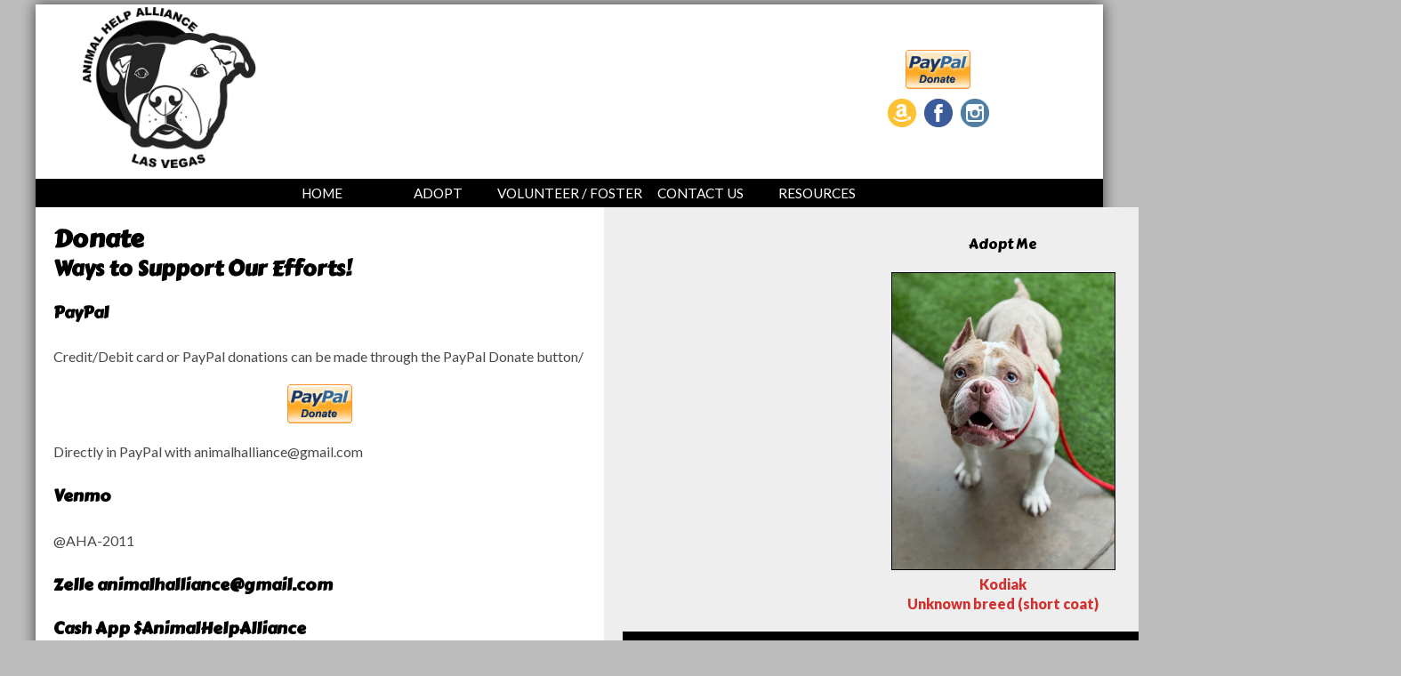

--- FILE ---
content_type: text/html; charset=UTF-8
request_url: https://www.animalhelpalliance.org/info/donate
body_size: 204485
content:
<!DOCTYPE html>

<html>

<head>
<meta name="description" CONTENT="Website for organization devoted to saving shelter dogs at risk of euthanasia.">
<meta property="og:title" content="Donation Information"/>
<meta property="og:description" content="Website for organization devoted to saving shelter dogs at risk of euthanasia."/>
<meta property="og:url" content="https://animalhelpalliance.rescuegroups.org/info/donate"/>
<meta property="og:type" content="cause"/>
<meta property="og:site_name" content="Animal Help Alliance"/>
<meta http-equiv="Content-Type" content="text/html;charset=utf-8">
<meta http-equiv="Content-Language" content="en">
<title>Donation Information</title>
<script src='https://www.google.com/recaptcha/api.js'></script>
<!-- Start Styles -->
<link rel="stylesheet" type="text/css" href="https://s3.amazonaws.com/filestore.rescuegroups.org/css/site/8351.css?serial=151&a0038" />
<link rel="stylesheet" type="text/css" media="print" href="https://s3.amazonaws.com/filestore.rescuegroups.org/css/partner/layout109_print.css" />
<!-- End Styles -->
<!-- Start JavaScript includes -->
<script language=Javascript type="text/javascript" src="https://s3.amazonaws.com/filestore.rescuegroups.org/scripts/lang_en.js?a0038"></script>
<script language=Javascript type="text/javascript" src="https://s3.amazonaws.com/filestore.rescuegroups.org/scripts/validation.js?a0038"></script>
<script language=Javascript type="text/javascript" src="/scripts/calendar/calendar2.js?a0038"></script>
<script language=Javascript type="text/javascript" src="https://s3.amazonaws.com/filestore.rescuegroups.org/scripts/rescuegroups.js?a0038"></script>

<!-- JQUERY INCLUDES -->
<script src="https://ajax.googleapis.com/ajax/libs/jquery/1/jquery.min.js" type="text/javascript"></script>
<script src="https://s3.amazonaws.com/filestore.rescuegroups.org/scripts/noncvs/jquery-json.js?a0038" type="text/javascript"></script>
<!-- END JQUERY INCLUDES -->

<!-- LIGHTBOX/PRETTYPHOTO INCLUDES -->
<link rel="stylesheet" href="https://s3.amazonaws.com/filestore.rescuegroups.org/scripts/noncvs/prettyphoto/css/prettyPhoto.css?a0038" type="text/css" media="screen" charset="utf-8" />
<script src="https://s3.amazonaws.com/filestore.rescuegroups.org/scripts/noncvs/prettyphoto/js/jquery.prettyPhoto.js?a0038" type="text/javascript" charset="utf-8"></script>
<!-- END LIGHTBOX/PRETTYPHOTO INCLUDES -->

<!-- End JavaScript includes -->

<!-- Start Custom Page Header -->
<link href="https://fonts.googleapis.com/css?family=Lato:400,700,900&display=swap" rel="stylesheet">
<link href="https://fonts.googleapis.com/css2?family=Carter+One&display=swap" rel="stylesheet">
<!-- End Custom Page Header -->

</head>

<body id="Page315" class="yui-skin-sam">

<script type="text/javascript">
var gScriptsURL = "https://s3.amazonaws.com/filestore.rescuegroups.org/scripts";
var gImagesURL = "https://s3.amazonaws.com/imagesroot.rescuegroups.org";
var gImagesOursURL = "https://s3.amazonaws.com/imagesroot.rescuegroups.org";
</script>

<!-- Google tag (gtag.js) -->
<script async src="https://www.googletagmanager.com/gtag/js?id=G-2YLGBZWPMB"></script>
<script>
  window.dataLayer = window.dataLayer || [];
  function gtag(){dataLayer.push(arguments);}
  gtag('js', new Date());

  gtag('config', 'G-2YLGBZWPMB');
</script>

<script language=Javascript src="https://s3.amazonaws.com/filestore.rescuegroups.org/scripts/noncvs/menu_files/menu.js"></script>


<script language=Javascript src="/custom/layout/109/menu_tpl.js"></script>

<script language=Javascript src="/custom/layout/109/menu_items?SiteMenuID=1978"></script>

<div id="bodyContainer" class="siteWidth">
<a name="top"></a>
<table id="header" cellpadding="0" cellspacing="0" border="0" class="siteWidth">
<tbody>
<tr><td id="headerContent">
<div id="editableHeader" class=""><table style="width: 100%;">
<tbody>
<tr>
<td style="width: 231px;"><a href="/"><img alt="Animal Help Alliance, Las Vegas Nevada" height="181" id="logo" src="https://s3.amazonaws.com/imagesroot.rescuegroups.org/webpages/s8351nphhxmjwrww.jpg	" style="border-width: 0px; border-style: solid;" width="195"></a></td>
<td style="width: 337px;">
<h1 style="text-align: left;">&nbsp;</h1>
</td>
<td style="width: 258px;">
<div><div class=affiliate id=affiliatePaypal style="width: 73px; height: 44px; background: url(https://s3.amazonaws.com/imagesroot.rescuegroups.org/x-click-butcc-donate.gif); background-repeat: no-repeat; background-position: center; cursor: pointer;" onClick="location.href='https://www.paypal.com/cgi-bin/webscr?cmd=_donations&business=animalhalliance@gmail.com'"></div></div>

<div class="social" style="text-align: center; padding-top: 8px;"><!-- Amazon Smile --><a href="https://www.amazon.com/hz/wishlist/ls/26PCHF2X6BNFR?ref_=wl_share"><img alt="amazon smile" height="32" src="https://s3.amazonaws.com/imagesroot.rescuegroups.org/webpages/s8351ngmcokcdbmr.png" style="border-width: 0px; border-style: solid;" width="32"></a> <!-- Facebook --> <a href="https://www.facebook.com/AnimalHelpAlliance" target="_blank"><img alt="Facebook" height="32" src="https://s3.amazonaws.com/imagesroot.rescuegroups.org/webpages/s8351nnmvrbztklh.png" style="border-width: 0px; border-style: solid;" width="32"></a> <!-- Instagram --> <a href="https://www.instagram.com/animalhelpalliance/" target="_blank"><img alt="Instagram" height="32" src="https://s3.amazonaws.com/imagesroot.rescuegroups.org/webpages/s8351nzpblfaj1vv.png" style="border-width: 0px; border-style: solid;" width="32"></a></div>
</td>
</tr>
</tbody>
</table>
</div></div>
</td></tr>
<tr><td id="headerMenu">
<script language="JavaScript" type="text/javascript">
<!--//
new menu (LAYOUTMENU_ITEMS0, LAYOUTMENU_POS1, {'forms' : ["fdiv"], 'zIndex' : 20});
//-->
</script>
</td></tr>
</tbody>
</table>
<table id="content" class="siteWidth" cellpadding="0" cellspacing="0" border="0">
<tbody>
<tr>

<td id="left"><div id="leftContainer">
<script language="JavaScript" type="text/javascript">
document.getElementById("left").style.display='none';
</script>
</div></td>

<td id="center"><div id="centerContainer">
  	<div id="pageMessagesContainer" style="display:none">
  	  	<div class="pageMessagesBox" id="pageMessagesBox"></div>
  	</div>
  	

<!-- End Top Include -->

<title>Donation Information</title>

<div id="editableDonationInfo" class=""><h1>Donate</h1>

<h2>Ways to Support Our Efforts!</h2>

<h3>PayPal</h3>

<p>Credit/Debit card or PayPal donations can be made through the PayPal Donate button/</p>

<p><div class=affiliate id=affiliatePaypal style="width: 73px; height: 44px; background: url(https://s3.amazonaws.com/imagesroot.rescuegroups.org/x-click-butcc-donate.gif); background-repeat: no-repeat; background-position: center; cursor: pointer;" onClick="location.href='https://www.paypal.com/cgi-bin/webscr?cmd=_donations&business=animalhalliance@gmail.com'"></div></p>

<p>Directly in&nbsp;PayPal with animalhalliance@gmail.com</p>

<h3>Venmo</h3>

<p>@AHA-2011</p>

<h3 style="font-family: &quot;Carter One&quot;, cursive;">Zelle animalhalliance@gmail.com</h3>

<div>
<h3 style="font-family: &quot;Carter One&quot;, cursive;">Cash App $AnimalHelpAlliance</h3>
</div>

<div>
<h3 style="font-family: &quot;Carter One&quot;, cursive;">Directly to our Vet Partner for our Bill 702-658-7339</h3>
</div>

<p>&nbsp;</p>

<h3>Amazon WishList</h3>

<p>&nbsp;</p>

<p>To view and order supplies and items we need for our dogs.</p>

<h3>https://www.amazon.com/hz/wishlist/ls/26PCHF2X6BNFR?ref_=wl_share</h3>

<p>&nbsp;</p>

<h3>Smith&#39;s Grocery Stores</h3>

<p>
<span style="text-align: center;"><img alt="" height="160" src="https://s3.amazonaws.com/imagesroot.rescuegroups.org/webpages/s8351nxc4fwz8kkx.jpg" width="196"></span>
</p>

<p style="font-size: 13.3333px;">
<span style="font-size: 12px;">Support Us&nbsp;While You Shop!</span>
</p>

<p style="font-size: 13.3333px;">
<span style="font-size: 12px;">At Smith&#39;s:&nbsp;</span>
<br>
<span style="font-size: 12px;">If you already have a Smith&#39;s online account simply sign in and go to your Account Settings. </span>
</p>

<p style="font-size: 13.3333px;">
<span style="font-size: 12px;">Enroll us by entering&nbsp;</span>

<span style="font-size: 12px;">our non profit organization #26340&nbsp;</span>
</p>

<p style="font-size: 13.3333px;">
<span style="font-size: 12px;">To set up a Smith&#39;s online account or for more info on the Community Rewards program</span>
</p>

<p><a href="https://www.smithsfoodanddrug.com/account/enrollCommunityRewardsNow"><font color="#000000" style="text-align: center;">https://</font>www.smithsfoodanddrug.com/account/enrollCommunityRewardsNow</a></p>

<p>&nbsp;</p>

<h1>Thank you!</h1>

<p>We greatly appreciate any &amp; all support.&nbsp;</p>

<p>We couldn&#39;t keep saving shelter dogs without you!</p>

<p>Animal Help Alliance is a 501(c)3 nonprofit</p>

<p>Tax ID#&nbsp;&nbsp; 45-2570597</p>

<p>
<span style="font-family:lucida sans unicode,lucida grande,sans-serif;"><img alt="" height="277" src="https://s3.amazonaws.com/imagesroot.rescuegroups.org/webpages/s8351noaq0izyyo8.jpg" width="150"></span>
</p>

<p><strong>
<span style="font-size:14px;">Thank you!</span>
</strong></p>

<p><div style="width: 250px;"><a href="https://www.chewy.com/rp/9568"><img src="https://cms-www.chewy.com/images/partners/rescue/banners/cw-shelter-250x250.png" width="250" height="250" alt="Order your Pet Food at Chewy.com and Animal Help Alliance will get a $20 donation!" /></a></div></p>
</div>
<!-- Begin Bottom Include -->



<!-- Begin Bottom Layout -->

<!-- Start Custom Page Footer -->

<!-- End Custom Page Footer -->

</div></td>

<td id="right"><div id="rightContainer">
<div id="editableSidebarRight" class=""><p>
<span style="color: rgb(0, 0, 0); font-family: &quot;Carter One&quot;, cursive;">Adopt Me</span>
</p>

<p><div class="AnimalAd">
<a href="/animals/detail?AnimalID=22169380"><img src="https://cdn.rescuegroups.org/8351/pictures/animals/22169/22169380/102447939.jpg?width=500" alt="Kodiak" class="animalimg"></a><br>
<a href="/animals/detail?AnimalID=22169380">Kodiak<br>
Unknown breed (short coat)</a>
</div>
</p>

<h2>&nbsp;</h2>

<p>&nbsp;</p>

<h2>Connect With Us</h2>

<p><iframe src="https://www.facebook.com/plugins/page.php?href=https%3A%2F%2Fwww.facebook.com%2FAnimalHelpAlliance%2F&tabs=timeline&width=300&height=800&small_header=true&adapt_container_width=false&hide_cover=false&show_facepile=false&appId=175851065799178" width="300" height="800" style="border:none;overflow:hidden" scrolling="no" frameborder="0" allowTransparency="true" allow="encrypted-media"></iframe></p>

<h2>Special Thanks:</h2>

<p><a href="https://www.adobe.com/express/"><img alt="" src="[data-uri]"></a></p>

<p>&nbsp;</p>

<p>&nbsp;</p>

<p><a href="https://www.zenbusiness.com/pricing-llc/"><img height="314" src="https://mms.businesswire.com/media/20220915005321/en/1572493/23/vertical_stack_2022_color_2x_3.jpg" width="600"></a></p>

<p><img src="https://s3.amazonaws.com/imagesroot.rescuegroups.org/webpages/s8351nzqeq5basdb.jpeg"></p>

<p>&nbsp;</p>

<p style="text-align: center;"><img alt="" height="150" src="https://s3.amazonaws.com/imagesroot.rescuegroups.org/webpages/s8351nc82gxjbi6j.jpg" width="127">&nbsp;<br>
&nbsp;</p>

<p style="text-align: center;">&nbsp;</p>

<p style="text-align: center;">&nbsp;</p>

<h2 style="text-align: center;"><img alt="" height="120" src="https://s3.amazonaws.com/imagesroot.rescuegroups.org/webpages/s8351nkqyajvlf2p.jpeg" width="300"></h2>

<p style="text-align: center;"><img alt="Southwest Gas Employee Giving" height="117" src="https://s3.amazonaws.com/imagesroot.rescuegroups.org/webpages/s8351ncnqaohn32q.jpg	" style=" border-width: 0px; border-style: solid;" width="300"><br>
&nbsp;</p>

<p style="text-align: center;">&nbsp;</p>

<p style="text-align: center;"><a href="https://themuttstop.com/"><img alt="The Mutt Stop" height="97" src="https://s3.amazonaws.com/imagesroot.rescuegroups.org/webpages/s8351n6z768rjbvl.jpg" width="300"></a></p>

<p style="text-align: center;"><a href="https://houseofpawslv.com/"><img alt="House of Paws" height="141" src="https://s3.amazonaws.com/imagesroot.rescuegroups.org/webpages/s8351nutorflbeim.jpg" style="border-width: 0px; border-style: solid;" width="300"></a>​</p>

<p style="text-align: center;"><img alt="" height="200" src="https://s3.amazonaws.com/imagesroot.rescuegroups.org/webpages/s8351n18aqdbu8ho.jpg" width="200"></p>

<p style="text-align: center;"><img alt="" height="200" src="https://s3.amazonaws.com/imagesroot.rescuegroups.org/webpages/s8351nlpufilbtfh.png" width="400"></p>

<p style="text-align: center;">&nbsp;</p>

<div><a href="https://www.ladahlaw.com/"><img alt="" src="[data-uri]"></a></div>
</div></div></td>

</tr>
</tbody>
</table>
<table id="footer" class="siteWidth" cellpadding="0" cellspacing="0" border="0">
<tbody>
<tr>
<td id="footerContent">
<div id="footerMenu"></div>
<div id="footercopyright"><div id="copyright">&copy; 2026 AHA</div></div>
</td></tr>
</tbody>
</table>

</div>

</body>
</html>
  <!-- Server: web1 (8351)/52 ms -->

<!-- End Bottom Include -->

--- FILE ---
content_type: text/html; charset=UTF-8
request_url: https://www.animalhelpalliance.org/custom/layout/109/menu_items?SiteMenuID=1978
body_size: 565
content:

// menu_items.js file
// comments block here

var LAYOUTMENU_ITEMS0 =[

["Home", "/"],
["Adopt", "#", null,
	["Adoption Process", "/info/adoption"],
	["Adoption Application", "/forms/form?formid=4358"]
],
["Volunteer / Foster", "#", null,
	["How to Volunteer or Foster", "/info/display?PageID=20457"],
	["Foster Application", "/forms/form?formid=4364"],
	["Volunteer Application", "/forms/form?formid=4439"]
],
["Contact Us", "/info/contact"],
["Resources", "#", null,
	["Trainers ", "/info/display?PageID=20503"],
	["Partners", "/info/display?PageID=20502"]
]
];


--- FILE ---
content_type: text/css
request_url: https://s3.amazonaws.com/filestore.rescuegroups.org/css/site/8351.css?serial=151&a0038
body_size: 42173
content:
body {
  margin: 0;
  border:0;
  background-color: WHITE;
}

body, td, .standardText {
  font-family: Tahoma, Geneva, sans-serif;
  color: #494949;
}

.mceContentBody, .editorBody {
   background: WHITE !important;
	 font-size: inherit;
   font-size:14px;
	 text-align:left;
	 padding:5px;
}

input, select {
  font-family: Tahoma, Geneva, sans-serif;
  font-size: smaller;
	margin: 2px;
	padding: 1px;
}

.pageCenterTitle {
  text-align: center;
  font-size: 20px;
  font-weight: bold;
  padding-top: 10px;
  padding-bottom: 12px;
  display:block;
}

legend {
  font-size: 1.2em;
  font-weight: bold;
  padding:0 5px;
}

.navLinks {
  TEXT-ALIGN: center;
  padding-bottom: 20px;
  font-size: smaller;
}

.standout {
  color: #D32F2F !important;
}

a:link, .standout {
  color: #D32F2F;
}

a:visited {
  color: #D32F2F;
}

a:active {
  color: #D32F2F;
}

a:hover {
  color: #FF6659;
}


.secondary {
  color: WHITE;
  background-color: BLACK;
}

.secondary .editableShow {
  border: 1px solid WHITE;
}

.strong {
  color: WHITE;
  background-color: #BCBCBC;
}

.menuText {
  font-size: 10px;
  color: WHITE;
}

.menuText a:link, .menuText a:visited {
  color: WHITE;
  text-decoration: none;
}

.menuText a:hover {
  color: #BCBCBC;
}

.menuL1, .menuL2, .menuL3 {
  cursor: default;
}

.contentSectionHeader {
  background-color: BLACK;
  text-align: center;
  font-weight: Bold;
  font-style: Italic;
  color: WHITE;
	margin: 8px 0px 8px 0px;
	display:block;
}

.fieldMessageArea {
  white-space: no-wrap;
  margin-left: 3px;
  font-weight: bold;
}

.ddDivider {
  background-color: beige;
  letter-spacing: .5px;
  font-weight: bold;
}

.ddControl {
  color: darkred;
}

.ddCurrent {
  color: darkred;
  font-weight: bold;
}

.ddFaded {
}

/*  Table styles  */

table.portalTable {
	width: 450px;
  margin-top: 4px;
	margin-bottom: 4px;
	border: 1px solid #494949;
	empty-cells: show;
  border-collapse: collapse;
}

.portalTable caption {
  font-size: 120%;
	font-weight: bold;
}

.portalTable thead td, .portalTable tfoot td {
	border-bottom: 1px inset #494949;
  background-color: BLACK;
  font-size: .72em;
  font-weight: bold;
  color: WHITE;
  padding: 4px;
  white-space: nowrap;
	vertical-align: middle;
}

.portalTable thead td a:hover {
  cursor: pointer;
}

.portalTable td {
  font-size: .72em;
  vertical-align: top;
	padding: 4px;
}

.portalTableSectionLeft {
  font-size: 115%;
  float: left;
  display: inline;
}

.portalTableSectionRight {
  background-color: WHITE;
	color: #494949;
  float: right;
  display: inline;
  padding: 3px;
}

.portalTableSectionRight div {
  border-left: 4px solid #494949;
}

.portalTableName {
  text-align: right;
  vertical-align: top;
  border-bottom: 1px inset #494949;
}

.portalTableValue {
  border-bottom: 1px inset #494949;
  padding-left: 8px !important;
  text-align: left;
}

.portalTableValueRequired {
  border-left: 4px solid #494949;
  border-bottom: 1px inset #494949;
  text-align: left;
}

.portalTableValueStandout {
  border-bottom: 1px inset #494949;
  padding-left: 8px !important;
  color: WHITE;
  background-color: BLACK;
}

.portalTableValue .fieldError, .portalTableValueRequired .fieldError {
	color: #D32F2F;
	font-weight: bold;
}

.portalText, .portalTable textarea {
  color: #494949;
  border: 1px solid #494949;
  font-family: Tahoma, Geneva, sans-serif;
  font-size: 1.1em;
}

.portalTableValue>.portalText {
  font-size: 1em;
	padding: 1px;
}

.portalTable select, .portalSelect {
  color: #494949;
  border: 1px solid #494949;
	font-size: 1em;
}

.portalCheckbox {
  margin: 0px;
}

.portalButton, .portalSubmit, .submit {
  background-color: BLACK;
  font-weight: bold;
  color: WHITE;
  border: 1px solid WHITE;
  margin: 10px 5px;
}

.portalButton:hover, .portalSubmit:hover, .submit:hover {
  background-color: #BCBCBC;
  color: WHITE;
  border: 1px solid BLACK;
}

.portalActions {
  text-align: left;
  font-weight: bold;
  vertical-align: top;
}

.portalTable .sorttable_nosort {
  white-space: nowrap;
}

.atb {
  border-bottom: 1px inset BLACK;
  line-height: 1.5em;
}

/*  End Table Styles  */

.addNewItem {
  white-space: nowrap;
}

.center {
  text-align: center;
}

.message {
  margin-left: auto;
  margin-right: auto;
  text-align: center;
  width: 300px;
  padding: 10px;
  margin-bottom: 15px;
  background-color: BLACK;
  border: black solid 1px;
  font-weight: bold;
  font-size: 13px;
  color: WHITE;
}

#pageMessagesBox {
  margin-left: auto;
  margin-right: auto;
  text-align: center;
  width: 500px;
  padding: 10px;
  margin-bottom: 15px;
  background-color: BLACK;
  border: black solid 1px;
  font-size: 13px;
  color: WHITE;
}

.pageMessageError {
  margin:3px;
  margin-bottom:7px;
  text-align:left;
}

a.clicktoerror {
  text-decoration:underline;
  cursor:pointer;
  font-weight:bold;
}

a.clicktoerror:hover {
  text-decoration:none;
}

.error, .required {
color: #D32F2F;
font-weight: bold;
font-size: .85em;
margin-left: 2px;
}

.note {
color: #D32F2F;
font-size: .85em;
}

.formButtons {
text-align:center;
}

.comments {
  font-size: .85em;
  background-color: BLACK;
  color: WHITE;
  margin: 20px;
  padding: 8px;
  border: 1px solid WHITE;
}

.rainbowbridgeTop, .browsekittensTop, .browseTop {
  margin: 5px;
}

.littlespace {
  margin: 8px;
}

.animalDetailBlock {
  margin-top: 15px;
  margin-bottom: 15px;
}

.animalDetailTitle {
  font-weight: bold;
}

.smallFormField {
  margin: 1px;
  padding: 1px;
  font-size: 10px;
  border-style: solid;
  border-width: 1px;
  border-color: black;
}

.flags {
  text-align: center;
}

.flags img {
  border: none;
  vertical-align: middle;
}

.translate {
  background-color: yellow;
  color: black;
  font-weight: bold;
  cursor: pointer;
}

.nowrap {
  white-space: nowrap;
}

.inline {
	display : inline;
}

.animalimg {
  text-decoration: none;
    border: 1px solid black;
}

.logoimg {
  border: none;
  margin: 5px;
}

.AnimalAd {
  border: none;
  text-align: center;
  font-size: x-small;
  margin:10px
}

.smaller, .boxedLinks {
  font-size: smaller;
}

.iGive {
  background-image: url(https://s3.amazonaws.com/imagesroot.rescuegroups.org/swingbags120.gif);
}

.noFormatting {
  margin: 10px;
}

.littleFont{
	font-size:0.65em;
}

.affiliate {
	text-align : center;
	font-size:0.65em;
	margin-left : auto;
	margin-right : auto;
	margin-top : 5px;
	width : 100%;
}

#affiliateVolunteerMatch {
	background-color:white;
	margin-left:auto;
	margin-right:auto;
	width:130px;
}

#affiliateUnitedWay {
	background-color:white;
	margin-left:auto;
	margin-right:auto;
	width:100px;
}

#affiliatePaypal {
  width: 73px;
  height: 44px;
  margin-right: auto;
  margin-left: auto;
  background: url(https://s3.amazonaws.com/imagesroot.rescuegroups.org/x-click-butcc-donate.gif);
  background-repeat: no-repeat;
  background-position: center;
  cursor: pointer;
}

/*  Admin only styles  */

.adminMenu {
  width: 100%;
  background: BLACK;
}

.adminOnly {
  font-weight: bold;
  color: #D32F2F;
}

.QAHidden {
	font-size: smaller;
	display: none;
}
.QAVisible {
	font-size: smaller;
	display: block;
}

.completedFormQuestion {
  font-weight: bold;
}

.completedFormAnswer {
}

/* Styles for the Tigra Menu */
/* Style for a block - DIV */
.m0table {
	background: #BCBCBC;
	border: 1px none #BCBCBC;
}
/* Style for outer tag, mout (mouse out) state */
.m0mouto {
	background: WHITE;
}

.m0movero, .m0mdowno {
	background: BLACK;
}

/* Style for inner tag, mover (mouse over) state */
.m0inner, .m0mouti, .m0moveri, .m0mdowni {
	font-family: Tahoma, Geneva, sans-serif;
	font-size: 12px;
	padding: 3px;
}

.m0mouti {
  background-color: WHITE;
  color: #494949;
}

.m0moveri {
  background-color: BLACK;
  color: WHITE;
}

.m0mdowni {
  background-color: #BCBCBC;
  color: WHITE;
}

#actionsButtonsBottom, #actionsButtonsTop {
  width: 525px;
	margin-left: auto;
	margin-right: auto;
}

.dataTableForm {
  display: inline;
}

#PageFooter {
  margin-top: 15px;
}

#PageHeader {
  margin-bottom: 15px;
}

.hiddenNotification {
  display: none;
}

.visibleNotification {
  font-size: .7em;
  background-color: BLACK;
  color: WHITE;
  border: 1px solid WHITE;
  width: 250px;
  padding: 3px;
  white-space: nowrap;
  margin-left: auto;
  cursor: pointer;
	font-weight: bold;
	text-align: center;
  position: fixed;
  _position: absolute;
  top: 0px;
	_top:expression(eval(document.body.scrollTop));
  right: 0px;
}

html>body>.visibleNotification {
  position: fixed;
}

.copyright {
  text-align: center;
	margin: 15px;
	font-size:.65em;
}

.poweredby {
  text-align: center;
	margin: 15px;
}

.browsePicture{
float:left !important;
height:auto;
margin-right:15px;
overflow : hidden;
text-align:center !important;
width:260px;
}

.browseInfo{
text-align:left !important;
float : left !important;
width : 200px;
height:auto;
}

.browse{
text-align:left !important;
height:auto;
overflow : hidden;
width: 480px;
font-size: smaller;
margin-bottom : 15px;
margin-right : auto;
margin-left : auto;
}

.browseNoPicture {
border-bottom:2px solid black;
border-top:2px solid black;
float:left !important;
height:auto;
margin-right:15px;
overflow:hidden;
text-align:center !important;
width:260px;
}

.browseContainer {
text-align : center;
}

.npLinks {
  text-align: center;
	padding: 30px;
  /*clear: both;
  //margin: 20px;*/
}

.highlighted {
margin: 5px auto 15px auto;
text-align:left !important;
height:auto;
overflow : hidden;
width: 100%;
font-size: smaller;
}

.highlightedPicture {
float:left !important;
height:auto;
margin-right:15px;
text-align:center !important;
width:110px;
}

.highlightedInfo{
text-align:left !important;
float : left !important;
width : 380px;
height:auto;
}

.hightlightedReadMore {
font-size:smaller;
}

.lastUpdatedDT {
	text-align : center;
	font-size : 8pt;
}

.tinyMCEfontSize1 {
	font-size : 8pt;
}

.tinyMCEfontSize2 {
	font-size : 10pt;
}

.tinyMCEfontSize3 {
	font-size : 12pt
}

.tinyMCEfontSize4 {
	font-size : 14pt;
}

.tinyMCEfontSize5 {
	font-size : 18pt;
}

.tinyMCEfontSize6 {
	font-size : 24pt;
}

.tinyMCEfontSize7 {
	font-size : 36pt;
}

/*New Admin Menu Styles*/
/* Style for a block - DIV */
.m0table {
	background: BLACK;
	border: 1px none BLACK;
}
/* Style for outer tag, mout (mouse out) default state */
.m0default {
	background: WHITE;
}
/* Style for outer tag, mover (mouse over) state */
.m0hover {
	background: BLACK;
}
/* Style for outer tag, mdown (mouse down) state */
.m0clicked {
	background: BLACK;;
}
/* Style for inner tag */
.m0inner {
	font-family: Tahoma, Geneva, sans-serif;
	font-size: 12px;
	padding: 3px;
	color : #494949;
}
.m0innerhover {
	font-family: Tahoma, Geneva, sans-serif;
	font-size: 12px;
	padding: 3px;
	color : WHITE;
}
.m1table {
	background: BLACK;
	border: 1px none BLACK;
}
/* Style for outer tag, mout (mouse out) default state */
.m1default {
	background: WHITE;
}
/* Style for outer tag, mover (mouse over) state */
.m1hover {
	background: BLACK;
}
/* Style for outer tag, mdown (mouse down) state */
.m1clicked {
	background: BLACK;;
}
/* Style for inner tag */
.m1inner {
	font-family: Tahoma, Geneva, sans-serif;
	font-size: 12px;
	padding: 3px;
	color : #494949;
}

.m2table {
	background: BLACK;
	border: 1px none BLACK;
}
/* Style for outer tag, mout (mouse out) default state */
.m2default {
	background: WHITE;
}
/* Style for outer tag, mover (mouse over) state */
.m2hover {
	background: BLACK;
}
/* Style for outer tag, mdown (mouse down) state */
.m2clicked {
	background: BLACK;;
}
/* Style for inner tag */
.m2inner {
	font-family: Tahoma, Geneva, sans-serif;
	font-size: 12px;
	padding: 3px;
	color : #494949;
}

.helpPopupLink {
  text-decoration: none;
	font-weight: bold;
}

.helpPopupLink span {
	color: #D32F2F;;
}

.bd {
  letter-spacing: .4px;
  font-size: 130%;
  color:#336699;
  text-align:center;
}

.bd img {
 vertical-align:middle;
}

#closePopUp{
	text-align:right;
}

#closePopUp a, #closePopUp a:link, #closePopUp a:visited, #closePopUp a:hover{
	color:#333;
	text-decoration:none;
	font-weight:bold;
	font-size:1.2em;
	text-transform:uppercase;
}

.yui-skin-sam .mask {
  background-color:#000000 !important;
  opacity:0.75 !important;
}

.yui-panel-container, .shadow {

}

.mask{

background-color:#000000 !important;
  opacity:0.75 !important;
}

.yui-skin-sam .yui-panel .hd {
  background:#F7F7F7 url('') !important;
  background-image:none !important;
  background-color:#F7F7F7 !important;
}

.yui-skin-sam .yui-panel .ft {
  background:#F7F7F7 url('') !important;
  background-image:none !important;
  background-color:#F7F7F7 !important;
}

#dogTimeSAD {
display:block;
text-align:center;
}

#dogTimeSAD img {
border:0px;
}

#dogTimeSAC {
display:block;
text-align:center;
}

#dogTimeSAC img {
border:0px;
}

.sparky {
height:350px;
width:170px;
margin-left:auto;
margin-right:auto;
padding:3px;
text-align:center;
}

/* Sytles for new grid animal list */

.animalBrowsePanel {
font-size:12px;
width:auto;
text-align:center;
}

.animalBrowsePanel hr {
  border: solid #BCBCBC 0;
  border-top-width: 1px;
  height: 0;
  color: #BCBCBC;
  margin:3px 0;
}

.animalGrid {
	margin-left:auto;
	margin-right:auto;
	width:600px;
}

.animalGrid .searchResultsCell {
    width: 200px;
  height: 110px;
  font: 12px Arial;
  padding: 0 6px;
  vertical-align: top;
  text-align:left;
}

.animalGrid .border {
	 border-right: 1px inset #BCBCBC;
}

.animalGrid .searchResultsCell img {
  border: 1px solid BLACK;
}

.animalGrid .petName {
	display:block;
	width:100%;
	text-align:center;
	padding:6px 0 ;
	margin:3px 0 7px;
	background-color:#BCBCBC;
	color:WHITE;
}

.animalGrid .petName a, .animalGrid .petName a:link, .animalGrid .petName a:hover,.animalGrid .petName a:visited {
	color:WHITE;
}

.animalGrid .petNameBottom {
	display:block;
	width:100%;
	text-align:center;
	padding:3px 0 ;
	margin:3px 0 2px;
}

.animalGrid .petName,.animalGrid .petNameBottom,.animalGrid  .petBreed {
  font-weight: bold;
}

.animalGrid .noBorder {
  border-right: 0;
}

.animalBrowsePanel .pageLinks {
  margin-top: 12px;
  margin-bottom: 2px;
  background-color: WHITE;
  color:#494949;
  text-align: center;
  padding: 4px;
}

.animalBrowsePanel .pageLinks a, .animalBrowsePanel .pageLinks a:visited, .animalBrowsePanel .pageLinks a:active {
  border: 1px solid BLACK;
  padding:0 4px 1px;
  color: BLACK;
  margin: 0 4px;
}

.animalBrowsePanel .pageLinks a:hover {
  border: 1px solid #BCBCBC;
}

.animalBrowsePanel .pageLinksActive {
  font-weight: bold;
  text-decoration: none;
  border: 1px solid BLACK;
  padding:0 4px 1px;
}

.animalGrid .petPicLink {
  display: inline-block;
  text-align:center;
  float:left;
  margin:0 7px 3px;
  width:120px;
  height:120px;
}

* html .animalGrid .petPicLink {
  width:120px;
  height:120px;
}

.animalGrid .petPicLink a:hover {
  background-color: transparent;
}

.animalGrid .petDetails {
	text-align:left;
	display:inline-block;
	margin-top:1em;
	vertical-align:top;
	width:auto;
	float:left;
}

.animalGrid .petDetails span {
	display:inline-block;
	padding:2px;
}

.animalGrid .petDetails .petDescription {
	margin-top:10px;
}

#animalDetails.yui-panel .hd {
	display:none;
}
#animalDetails.yui-panel .ft {
	display:none;
}
#animalDetails.yui-panel .container-close {
	display:none;
}
#animalDetails.yui-panel .bd #closeAnimalDetails {
position:absolute;
bottom:5px;
right:7px;
font-size:12px;
letter-spacing:0px;
}

#animalDetails.yui-panel .bd #closeAnimalDetails a {
color:#D32F2F;
}

.musicPlayer {
	position:fixed;
	*position:absolute;
	*left:expression(document.body.scrollLeft+document.body.clientWidth-this.clientWidth-2);
  *top:expression(document.body.scrollTop+document.body.clientHeight-this.clientHeight-2);
	bottom:2px;
	right:3px;
	padding:5px;
	background-color:WHITE;
	border:1px solid #494949;
	width:190px;
}

.musicPlayer .control {
	position:absolute;
	top:3px;
	right:3px;
	z-index:10;
	cursor: pointer;
}

#mceTemplatePreview table td {
border:2px dotted #CCC;
}

#mceTemplatePreview table tbody td {
height:150px;
}

.sidebarBox {
text-align:left;
margin:10px auto;
border:1px solid #494949;
background-color:WHITE;
padding:5px;
}

.sidebarBox .heading {
	font-weight:bold;
	background-color:BLACK;
	color:WHITE;
	border:1px solid #494949;
	font-size:1.15em;
	margin:1px;
	padding:3px;
	display:block;
}

.contentBoxBody {
text-align:left;
margin:10px auto;
border:1px solid #494949;
padding:5px;
color:#494949;
}

.contentBoxBody .heading {
	font-weight:bold;
	background-color:BLACK;
	color:WHITE;
	border:1px solid #494949;
	font-size:1.15em;
	margin:1px;
	padding:3px;
	display:block;
}

.contentBoxStrong {
text-align:left;
margin:10px auto;
border:1px solid #494949;
padding:5px;
background-color:#BCBCBC;
	color:WHITE;
}

.contentBoxStrong .heading {
	font-weight:bold;
	background-color:BLACK;
	color:WHITE;
	border:1px solid WHITE;
	font-size:1.15em;
	margin:1px;
	padding:3px;
		display:block;
}

.contentBoxStrong td {
	color:WHITE;
	background-color:#BCBCBC;
}

.contentBoxStrong a{
	 color:WHITE;
}
.contentBoxStrong a:link{
	 color:WHITE;
}
.contentBoxStrong a:visited{
	 color:WHITE;
}
.contentBoxStrong a:active{
	 color:WHITE;
}
.contentBoxStrong a:hover{
	 color:WHITE;
}

.contentBoxSecondary {
	text-align:left;
	margin:10px auto;
	border:1px solid #494949;
	padding:5px;
	background-color:BLACK;
	color:WHITE;
}

.contentBoxSecondary td {
	color:WHITE;
	background-color:BLACK;
}

.contentBoxSecondary .heading {
	font-weight:bold;
	background-color:#BCBCBC;
	color:WHITE;
	border:1px solid WHITE;
	font-size:1.15em;
	margin:1px;
	padding:3px;
		display:block;
}

.contentBoxSecondary a{
	 color:WHITE;
}
.contentBoxSecondary a:link{
	 color:WHITE;
}
.contentBoxSecondary a:visited{
	 color:WHITE;
}
.contentBoxSecondary a:active{
	 color:WHITE;
}
.contentBoxSecondary a:hover{
	 color:WHITE;
}

.shopCategory {
text-align:center;
position:relative;
left:50%;
width:400px;
margin-left:-200px;
clear:left;
}

.shopPage {
text-align:center;
}

.siteSearchForm {
    border: 1px solid;
    font-size: 90%;
    margin: 5px 5px 10px;
    padding: 3px;
}

.siteSearchFormInline {
    border: 0px solid;
}

.hiddenElement {
  display:none;
}

#sponsorAnimalMainImage {
  float: left;
  margin: 0px 10px 0px 0px; 
  overflow: visible;
}

#sponsorAnimalSummary {
  text-align: left; 
  width: auto;
}

#animalSummary {
  margin-top: 15px;
  margin-bottom: 15px;
  font-size: larger;
  letter-spacing: 1.2px;
}

.message {
  color: #FFFFED;
  font-weight: bold;
  font-size: 13px;
  text-align: center;
  width: 300px;
  padding: 10px;
  margin-bottom: 15px;
  background-color: #336699;
  border: 1px solid #BBDBE6;
  margin-left: auto;
  margin-right: auto;
}

.message a {
  color: #FFFFED;
}

.pageMessageError {
	text-align: left;
	color: #900;
	margin-bottom: 2px;
	margin-left: 5px;
}
 
.pageMessageWarning {
	text-align: left;
	margin-bottom: 2px;
	margin-left: 5px;
}
 
.pageMessageInformational {
	text-align: left;
	margin-bottom: 2px;
	margin-left: 5px;
}

/* Override some styles from style_common.inc */
input, select {
  font-size: inherit;
}

.navLinks {
  font-size: inherit;
}

.portalTable caption {
  font-size: 1.2em;
}

.portalTable thead td, .portalTable tfoot td {
  font-size: inherit;
}

.portalTable td {
  font-size: inherit;
}

.portalTableSectionLeft {
  font-size: 1.1em;
}

.portalText, .portalTable textarea {
  font-size: 1.1em;
}

.portalTableValue>.portalText {
  font-size: 1em;
}

.portalTable select, .portalSelect {
	font-size: 1em;
}

.message {
  font-size: inherit;
}

.comments {
  font-size: .85em;
}

.animalSummary {
  font-size: inherit;
}

.smaller, .boxedLinks {
  font-size: .85em;
}

.affiliate {
	font-size:1em;
}

.QAHidden {
	font-size: .85em;
}
.QAVisible {
	font-size:.85em;
}

.visibleNotification {
  font-size: .85em;
}

html>body>.visibleNotification {
  position: fixed;
}

.copyright {
  text-align: center;
	margin: 15px;
	font-size:.85em;
}

.browse, .highlightedInfo{
font-size:14px;
}

.highlighted {
font-size:14px;
}

.highlightedPicture {
margin-top: -15px;
}

.hightlightedReadMore {
font-size:14px;
}

.lastUpdatedDT {
	text-align : center;
	font-size:14px;
}

.bd {
  font-size:inherit;
}

#closePopUp a, #closePopUp a:link, #closePopUp a:visited, #closePopUp a:hover{
	font-size:14px;
}

.littlespace {
	font-size:1em;
}

.littleFont {
	font-size:1em;
}

#sideBarHits{
	text-align:center;
	margin-top:5px;
}

#sideBarHits img {
	vertical-align:middle;
}

.portalTable tbody td {
	background : WHITE none repeat scroll 0 0;
}

body, td {
	font-size:14px;
	color:#494949;
  line-height:1.4em;
}


.portalTableValueStandout {
	background-color:BLACK !important;
	border-bottom:1px inset WHITE !important;
	color:WHITE !important;
	padding-left:8px !important;
}

.secondary {
  color:WHITE;
  background-color:BLACK;
}

.secondary a{
	 color:WHITE;
}
.secondary a:link{
	 color:WHITE;
}
.secondary a:visited{
	 color:WHITE;
}
.secondary a:active{
	 color:WHITE;
}
.secondary a:hover{
	 color:WHITE;
}

.contentSectionHeader {
	color:#494949;
	background-color:WHITE;
	text-align:left;
	font-size:1.25em;
	font-style:normal;
	border-bottom:2px solid BLACK;
	padding-bottom:3px;
}
.contentSectionHeader a{
	 color:#D32F2F;
	 text-decoration:none;
}
.contentSectionHeader a:link{
	 color:#D32F2F;
}
.contentSectionHeader a:visited{
	 color:#D32F2F;
}
.contentSectionHeader a:active{
	 color:#D32F2F;
}
.contentSectionHeader a:hover{
	 color:#FF6659;
}

.portalTable thead td a, .portalTable tfoot td a{
	 color:WHITE;
}
.portalTable thead td a:link, .portalTable tfoot td a:link{
	 color:WHITE;
}
.portalTable thead td a:visited, .portalTable tfoot td a:visited{
	 color:WHITE;
}
.portalTable thead td a:active, .portalTable tfoot td a:active{
	 color:WHITE;
}
.portalTable thead td a:hover, .portalTable tfoot td a:hover{
	 color:WHITE;
}

.portalTableValueStandout a{
	 color:WHITE;
}
.portalTableValueStandout a:link{
	 color:WHITE;
}
.portalTableValueStandout a:visited{
	 color:WHITE;
}
.portalTableValueStandout a:active{
	 color:WHITE;
}
.portalTableValueStandout a:hover{
	 color:WHITE;
}

.message a{
	 color:WHITE;
}
.message a:link{
	 color:WHITE;
}
.message a:visited{
	 color:WHITE;
}
.message a:active{
	 color:WHITE;
}
.message a:hover{
	 color:WHITE;
}

.comments a{
	 color:WHITE;
}
.comments a:link{
	 color:WHITE;
}
.comments a:visited{
	 color:WHITE;
}
.comments a:active{
	 color:WHITE;
}
.comments a:hover{
	 color:WHITE;
}

.portalTableSectionRight a, .portalTableSectionRight a:link, .portalTableSectionRight a:visited {
	color:#D32F2F !important;
}

.portalTableSectionRight a:hover {
	color:#FF6659;
}

#storiesPageLinks {
	padding-right:20px;
}

#pageMessage {
margin-top:20px;
}

.lastUpdatedDT {
	display:inline;
	float:right;
	font-size:1em;
}

.sparky {
	z-index:0;
}

.portalTable thead td, .portalTable tbody td, .portalTable tfoot td, .portalTable td, {
	font-size:14px;
}

#sidebarSparky {
	text-align:center;
	width:auto;
}

.sparky {
	height:300px;
	margin-top:7px;
}

/*Start Layout Specific Styles*/
body{
	text-align : center;
}

#adminMenuContainer .adminMenu{
	text-align : left !important;
	border-bottom : 2px solid #494949;
}

body {
	background-color : #333;
}

.siteWidth {
	width : 1050px;
}

#bodyContainer {
	margin:10px 0 5px 0;
	margin-left : auto;
	margin-right : auto;
	text-align : left;
	background-color : WHITE;
	font-size:inherit;
}

#header {
	margin: 0 0 0 0;
	color: WHITE;
}

#headerContent {
  background-color : #BCBCBC;
  color:WHITE;
  padding:10px;
}

#headerContent a{
   color:WHITE;
}
#headerContent a:link{
   color:WHITE;
}
#headerContent a:visited{
   color:WHITE;
}
#headerContent a:active{
   color:WHITE;
}
#headerContent a:hover{
   color:WHITE;
}

#headerContainer a{
   color:WHITE;
}
#headerContainer a:link{
   color:WHITE;
}
#headerContainer a:visited{
   color:WHITE;
}
#headerContainer a:active{
   color:WHITE;
}
#headerContainer a:hover{
   color:WHITE;
}

#headerLogo{
    background:url('https://s3.amazonaws.com/imagesroot.rescuegroups.org/logos/s8351logo20200324181451.jpg') no-repeat;
  width:140px;
  height:181px;
  margin-top:10px;
  margin-right:25px;
  float:left;
  }

#headerTitle{
  padding-left:5px;
  text-align:left;
  font-size:2em;
  font-weight:bold;
  color:WHITE;
  letter-spacing:2px;
  white-space:nowrap;
}

#headerContact{
  padding-left:5px;
  text-align:left;
  color:WHITE;
  font-weight:bold;
  white-space:nowrap;
}

#headerContact span{
  display:block;
  white-space:nowrap;
}


#editableHeader {
	display:inline;
}

#orgName {
	font-size:28px;
	margin-top:10px;
}

#slogan {
	font-size:18px;
	margin-top:5px;
}

#headerCustomText .boxedLinks {
	display:none;
}

.sidebarBox {
text-align:left;
margin:10px auto 20px auto;
}

.sidebarBox .heading {
	font-weight:bold;
	background-color:BLACK;
	color:WHITE;
	border:1px solid #494949;
	font-size:1.15em;
	margin:1px;
	padding:3px;
}

.sidebarBox form {
	padding:3px 0 3px 20px;
}

.sidebarBox form .portalSubmit, .sidebarBox form .offCenter {
	margin-left:-20px;
}

.sidebarBox .menuL1 {
	padding:3px;
	margin:5px 0 5px 10px;
	font-weight:bold;
	background-color:WHITE;
	color:#494949;
	border:0px solid #494949;
	font-size:1.05em;
}

.sidebarBox .menuL2, .sidebarBox .menuL3 {
padding:1px 0px 1px 20px;
}

#footerAffiliates {
	padding:3px;
	text-align:center;
}

#footerAffiliates div {
	display:inline;
	*display:inline;
	padding:3px;
}

#footer td a{
	 color:WHITE;
}
#footer td a:link{
	 color:WHITE;
}
#footer td a:visited{
	 color:WHITE;
}
#footer td{
	 color:WHITE;
}
#footer td a:hover{
	 color:WHITE;
}

#footerContent {
	background : #BCBCBC;
	color: WHITE;
	min-height:200px;
}

#footerContent {
  padding:15px;
  color: WHITE;
}

#footerContent td {
  color: WHITE;
}

#footerMenu {
		padding:10px;
    text-align:center;
}

#footercopyright {
  text-align:center;
}

#copyright {
  width:600px;
  margin:auto;
}

.menuBottom, .menuBottomfirst {
	display:inline;
}

.menuBottom a, .menuBottomfirst a{
	 color:WHITE;
}
.menuBottom a:link, .menuBottomfirst a:link{
	 color:WHITE;
}
.menuBottom a:visited, .menuBottomfirst a:visited{
	 color:WHITE;
}
.menuBottom a:active, .menuBottomfirst a:active{
	 color:WHITE;
}
.menuBottom a:hover, .menuBottomfirst a:hover{
	 color:WHITE;
}


#sidebarmiddle {
	text-align:left;
}

#hitCounter {
	text-align:center;
}

.pageCenterTitle {
	text-align:left;
	font-size:1.55em;
}

#headerMenu {
  background-color: BLACK;
  border-top:1px solid WHITE;
  border-bottom:1px solid WHITE;
}

#headerMenu a {
	display:inline-block;
	*display:inline;
	padding:3px;
}

#headerAffiliates {
	padding:3px;
	text-align:right;
	vertical-align:middle;
}

#headerAffiliates div {
	float:right;
	*float:none;
	padding:0 3px;
	display:inline;
}

#headerAffiliates div .littlespace {
	float:right;
	padding:0 3px;
	margin:0;
}

#headerMenu {
	vertical-align:bottom;
}

table#content {
margin-top:20px;
margin-bottom:20px;
background-color:WHITE;
}

#content tbody td {
	vertical-align:top;
}

#content tbody td#left, #content tbody td#right {
	padding: 10px 5px 5px;
	width:220px;
	*width:230px;
	text-align:center;
}

#content tbody td#center {
	padding: 0px 20px;
}

#subFooter, #subFooter a, #subFooter a:Link, #subFooter a:Hover, #subFooter a:Visited, #subFooter a:Active{
	color:#FFF;
}

/* Styles for the Tigra Menu */
/* Style for a block - DIV */
.menuLevel0 {
  background: BLACK;
	border: 0px none #494949;
	margin-left:auto;
	margin-right:auto;
}

/* Style for outer tag, mout (mouse out) state */
.menuLevel0OuterOut, .menuLevel0OuterOver, .menuLevel0OuterDown {
  /*border: 1px solid WHITE;*/
  text-align:center;
  padding: 0px;
}

/* Style for inner tag, mover (mouse over) state */
.menuLevel0InnerOut, .menuLevel0InnerOver, .menuLevel0InnerDown {
  font-family: Tahoma, Geneva, sans-serif;
  font-size:15.4px;
  /*white-space:nowrap;*/
  background-color: BLACK;
  color: WHITE;
    padding: 0px;
  text-align:center;
}

.menuLevel0InnerOut {
}

.menuLevel0InnerOver {
  background-color: #BCBCBC;
  color: WHITE;
}

.menuLevel0InnerDown {
  background-color: #BCBCBC;
  color: WHITE;
}

.menuLevel1 {
  background: BLACK;
  border: 0px none #494949;
  margin-left:auto;
  margin-right:auto;
  padding: 0px;
}

.menuLevel1OuterOut, .menuLevel1OuterOver, .menuLevel1OuterDown {
  border: 0px solid WHITE;
  text-align:left;
  padding: 0px 0px 0px 0px;
  border-left: 3px solid BLACK;
}

.menuLevel1InnerOut, .menuLevel1InnerOver, .menuLevel1InnerDown {
  font-family: Tahoma, Geneva, sans-serif;
  font-size:15.4px;
  white-space:nowrap;
  background-color: BLACK;
  color: WHITE;
    padding: 0px;
  border-left: 0px solid BLACK;
}

.menuLevel1InnerOut {
}

.menuLevel1InnerOver, .menuLevel1OuterOver {
  background-color: #BCBCBC;
  color: WHITE;
  padding:0px;
  border-left: 3px solid #BCBCBC;
}

.menuLevel1InnerDown, .menuLevel1OuterDown {
  background-color: #BCBCBC;
  color: WHITE;
  padding:0px;
  border-left: 3px solid #BCBCBC;
}




/* ===============
CSS V.1
MICHELLE PETERS SPIVACK
=============== */


/* ===============
GENERAL SITE SETTINGS AND FONTS
  =============== */

.portalTable tbody td {
padding: 10px;
margin-right: 10px;
}

table.portalTable {
    border: 0px;
}

.siteWidth {
    width: 1200px;
}

body { 
background-color: #FFF;
  margin: 0px;
  padding: 0px;
}


.yui-skin-sam {
  background-color: #bcbcbc;
}


body, td, .standardText, p {
font-weight: 400;
font-size: 16px;
line-height: 1.95em;
font-family: 'Lato', sans-serif;
margin-top: 5px;
}

a:link, a:visited, a:active, a:hover  { font-weight: 900; text-decoration: none; }

h1, h2, h3, h4, h5, h6, .pageCenterTitle, .contentSectionHeader {
/*line-height: 30px;*/
/*font-family: 'Lato', sans-serif;*/
font-family: 'Carter One', cursive;
color: #000;
}

.pageCenterTitle {
font-weight: 400;
text-align: left;
}



h1 {
    margin-top: 0px;
margin-bottom: 2px;
    padding: 0;
text-align: left;
font-size: 28px;
}

h2  {
margin-top: 0px;
margin-bottom: 10px;
    padding: 0;
}

h3 {

}

H4{
font-size: 14px;
text-transform: uppercase;
    word-spacing: 2px;

}

.contentSectionHeader {
    font-size: 24px;
    line-height: 30px;
margin-top: 20px;
border-bottom:none;

text-align: center;
}

#animalDetailsMyRescueTable {
display: none;
}




/* ===============
HEADER
  =============== */

#headerContent h1, #headerContent h2{
color: #2B377C;
}

#headerContent {
    background-color: #fff;
    color: #333;
    padding: 0px;
    background-image: url("");
background-repeat: no-repeat;
}

.siteSearchForm {
    font-size: 1.95em;
}

#logo {
margin-left: 50px;
}

#headerSearch {
margin-right: 30px;
}

#Org {
margin-right: 30px;
text-align: right;
}


#headerContent a:visited {
color: #489CCB;
}

#headerContent a:link {
color: #489CCB;
}

#headerContent a:hover {
color: #9CD0EB;
}


/* ===============
FRONT PAGE TOP, FRONT PAGE BOTTOM 
=============== */

/* Hides sidebar on the home page*/

/*#Page184 #content tbody td#right {
display: none;
}

#Page184 #content tbody td#center {
    padding: 0px;
}

#Page184 table#content {
margin-top: 0;
margin-bottom: 0;
}*/

/* This makes less space between the front page top and highlighted animals*/

#editableFrontPageTop {
margin-bottom: -30px;
}

/* This adds a solid border line and some space beween the front page bottom and news or events*/

#editableFrontPageBottom {
padding: 20px;
}

/* ===============
FOOTER
  =============== */

div#editableFooter {
    margin-bottom: 5px;
}

#footer td a, #footer td a:link, #footer td a:visited { font-weight: 800; 
color: #fff;
}

#footer td a:hover, #footer td a:active {
color: #a4a4a4;
}

#footerContent {
 background-color: #494949;
  color: #fff;
padding-left: 25px;
    padding-bottom: 0px;

}

#footer td {
    color: #fff;
  padding: 25px;
}

#footer h2 {
color: #fff;
border: none;
}

/* ===============
SIDEBAR RIGHT  
=============== */

#content tbody td#right {
padding: 20px;
    text-align: center;
    width: 300px;
border-left: 1px solid #eee;
background-color: #eeeeee;
}

td#right  h2 {
 color: #fff;
    font-weight: 700;
    text-align: center;
    text-transform: none;
margin-top: 20px;
margin-bottom: 20px;
padding: 3px;
background-color: #000;
border-radius: 0px;


}

.sidebarBox {
border: 0px;
 background-color: transparent;
}
 
.sidebarBox .heading {
display: none;
}



/* ===============
FEATURED PET
=============== */
#rightContainer .animalimg {
width: 250px;
height: auto;
}

.AnimalAd {
    font-size: 1em;
    text-align: center;
    line-height: 1.4em;
font-weight: bold;
}


/* ===============
SOCIAL LINKS - IF USED, USE CLASS SOCIAL
=============== */



.social a {
    display: inline-block;
    padding: 3px;
}



/* ===============
LEFT, CENTER , RIGHT
=============== */
table#content {
margin-top: 0;
margin-bottom: 0;
}

#content tbody td#center {
padding: 20px;
}

#bodyContainer {
margin-top: 0px;
margin-bottom: 0px;
  text-align : left;
  /*background-color : #ecf0f1;*/
  font-size:inherit;
box-shadow: 0px 0px 15px 0px rgba(0,0,0,0.65);
}

#content tbody td#left { 
padding: 20px;
    text-align: left;
    width: 150px;
}



/* ===============
ANIMAL BROWSE PAGE
=============== */

/* ANIMAL BROWSE PAGE GRID */

.animalGrid .border {
border-right: 0px;
}

.animalBrowsePanel hr {
border: 0px;
}
.animalGrid .petNameBottom {
    margin: 8px 0 2px;
    padding: 10px 0;

}

.animalGrid .searchResultsCell img {
    border: 1px solid #E4E4E4;
    padding: 8px;
}

#animalMainImage {
border: 1px solid #E4E4E4;
 padding: 8px;
}

/* ////////  BROWSE PAGE  /////////////// */

#Page286 #centerContainer .animalimg { 
    width: auto;
}

#Page90 #centerContainer .animalimg {
    width: 100px;
}

.npLinks {
    clear: both;
}

#centerContainer .animalimg {
   width: 250px;
    height: auto;
}

#Page184 #centerContainer .animalimg {
   width: 200px;
}

#Page87 #centerContainer .animalimg {
   width: 100px;
}

.animalBrowsePanel {
    float: left !important;
}

.browseInfo {
     float: none !important;
    height: auto;
    text-align: left !important;
    width: 680px;
padding-left: 50px;

}

.browsePicture {
   width: 300px;
    height: auto;
} 


.browse {
  height: auto;
clear: both;
    margin-bottom: 15px;
   margin-left: auto;
    margin-right: auto;
    overflow: visible;
    text-align: left !important;
width: 300px;
}

.browseNoPicture {
width: 300px;
    height: auto;

}

/*.animalimg {
    border: 1px solid #000000;
}*/

/* ===============
HIGHLIGHTED
=============== */

/*HIGHLIGHTED*/

.highlightedInfo {
    text-align: left;
    width: 500px !important;
float: none !important;
margin-left:220px;
}

.highlighted {
    margin: 20px;
}

.browse, .highlightedInfo {
    font-size: 16px;
}

.highlightedPicture {
    margin-top: -25px;

}

/* ===============
MENU
=============== */

#headerMenu {
border-bottom: 0px;
border-top: 0px;
vertical-align: center;
}


#m0m {

/*box-shadow: 0px 0px 15px 0px rgba(0,0,0,0.35);*/
}

* Styles for the Tigra Menu */
/* Style for a block - DIV */
/* MENU LEVEL 0 */

.menuLevel0 {

border: 0px;
margin-left:auto;
margin-right:auto;
font-size: 20px;
 text-align:left;
}

/* Style for outer tag, mout (mouse out) state */
.menuLevel0OuterOut, .menuLevel0OuterOver, .menuLevel0OuterDown {
  text-align:left;
font-weight: 500;
font-size: 20px;

}

/* Style for inner tag, mover (mouse over) state */
.menuLevel0InnerOut, .menuLevel0InnerOver, .menuLevel0InnerDown {
text-align:center;
text-transform: uppercase;
white-space:nowrap;
font-weight: 500;
font-family: 'Lato', sans-serif;
padding: 0px;
}

.menuLevel0InnerOver, .menuLevel0OuterOver {

}

/* MENU LEVEL 1*/

.menuLevel1 {
margin-left:auto;
margin-right:auto;
padding: 5px;
border: 0px;

font-weight: 500;
}

.menuLevel1OuterOut, .menuLevel1OuterOver, .menuLevel1OuterDown {
  border: 0px;
  text-align:left;
padding: 5px;
  border-left: 0px;
font-weight: 500;

}

.menuLevel1InnerOut, .menuLevel1InnerOver, .menuLevel1InnerDown {
white-space:nowrap;
border-left: 0px;
padding: 5px;
font-family: 'Lato', sans-serif;
font-weight: 500;

}

.menuLevel1InnerOver, .menuLevel1OuterOver {
  border-left: 0px;
padding: 5px;
font-weight: 500;

}
.menuLevel1InnerDown, .menuLevel1OuterDown { 
border-left: 0px;
padding: 5px;
font-weight: 500;
}



/* CSS3 Gradient Buttons http://www.webdesignerwall.com/demo/css-buttons.html# */

/* button 
---------------------------------------------- */
.button {
  display: inline-block;
  zoom: 1; /* zoom and *display = ie7 hack for display:inline-block */
  *display: inline;
  vertical-align: baseline;
  margin: 0 2px;
  outline: none;
  cursor: pointer;
  text-align: center;
  text-decoration: none;
  font: 14px/100% Arial, Helvetica, sans-serif;
  padding: .5em 2em .55em;
  text-shadow: 0 1px 1px rgba(0,0,0,.3);
  -webkit-border-radius: .5em; 
  -moz-border-radius: .5em;
  border-radius: .5em;
  -webkit-box-shadow: 0 1px 2px rgba(0,0,0,.2);
  -moz-box-shadow: 0 1px 2px rgba(0,0,0,.2);
  box-shadow: 0 1px 2px rgba(0,0,0,.2);
}
.button:hover {
  text-decoration: none;
}
.button:active {
  position: relative;
  top: 1px;
}

.bigrounded {
  -webkit-border-radius: 2em;
  -moz-border-radius: 2em;
  border-radius: 2em;
}
.medium {
  font-size: 12px;
  padding: .4em 1.5em .42em;
}
.small {
  font-size: 11px;
  padding: .2em 1em .275em;
}

/* color styles 
---------------------------------------------- */
/* orange */
.orange {
  color: #fef4e9;
  border: solid 1px #da7c0c;
  background: #f78d1d;
  background: -webkit-gradient(linear, left top, left bottom, from(#faa51a), to(#f47a20));
  background: -moz-linear-gradient(top,  #faa51a,  #f47a20);
  filter:  progid:DXImageTransform.Microsoft.gradient(startColorstr='#faa51a', endColorstr='#f47a20');
}
.orange:hover {
  background: #f47c20;
  background: -webkit-gradient(linear, left top, left bottom, from(#f88e11), to(#f06015));
  background: -moz-linear-gradient(top,  #f88e11,  #f06015);
  filter:  progid:DXImageTransform.Microsoft.gradient(startColorstr='#f88e11', endColorstr='#f06015');
}
.orange:active {
  color: #fcd3a5;
  background: -webkit-gradient(linear, left top, left bottom, from(#f47a20), to(#faa51a));
  background: -moz-linear-gradient(top,  #f47a20,  #faa51a);
  filter:  progid:DXImageTransform.Microsoft.gradient(startColorstr='#f47a20', endColorstr='#faa51a');
}

.orange a:link, .orange a:visited {
color: #ffffff;
text-decoration: none;
font-weight: bold;
}


@media only screen and (min-device-width : 350px) and (max-device-width : 550px) {

p {
font-size: 30px;
line-height: 34px;
}

h1, .pageCenterTitle {
font-size: 30px;
line-height: 34px;
}

h2 {
font-size: 30px;
line-height: 34px;
}

h3 {
font-size: 30px;
line-height: 34px;
}

label {
font-size: 40px;
line-height: 44px;
}

ul, li {
font-size: 40px;
line-height: 44px;
}

table#animalSummary {
font-size: 30px;
line-height: 34px;
}

table#animalDetailsAbout {
font-size: 30px;
line-height: 34px;
}

table#description {
font-size: 30px;
line-height: 34px;
}

div#editableAnimalDetailBottom {
font-size: 30px;
line-height: 34px;
}

div#qualities {
font-size: 30px;
line-height: 34px;
}

input, select {
font-size: 30px;
line-height: 34px;
}

input[type='radio'] { 
transform: scale(2); 
margin-left: 10px;
margin-right: 10px;
padding: 10px;
}

input[type="checkbox" i] {
transform: scale(3); 
font-size: 30px;
line-height: 34px;
}

#headerMenu {
border-bottom: 0px;
border-top: 0px;
vertical-align: center;
}


#m0m {
padding: 10px;
}

.menuLevel0InnerOut, .menuLevel0InnerOver, .menuLevel0InnerDown {
font-size: 28px;
}


.menuLevel1InnerOut, .menuLevel1InnerOver, .menuLevel1InnerDown {
font-size: 30px;
padding-top: 15px;
padding-bottom: 15px;
}

}